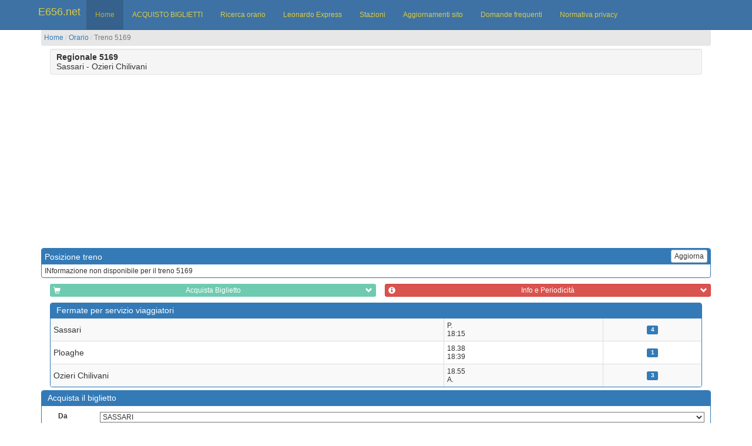

--- FILE ---
content_type: text/html; charset=utf-8
request_url: https://www.google.com/recaptcha/api2/aframe
body_size: 267
content:
<!DOCTYPE HTML><html><head><meta http-equiv="content-type" content="text/html; charset=UTF-8"></head><body><script nonce="9D_QoLWv-na-dn1wykedWQ">/** Anti-fraud and anti-abuse applications only. See google.com/recaptcha */ try{var clients={'sodar':'https://pagead2.googlesyndication.com/pagead/sodar?'};window.addEventListener("message",function(a){try{if(a.source===window.parent){var b=JSON.parse(a.data);var c=clients[b['id']];if(c){var d=document.createElement('img');d.src=c+b['params']+'&rc='+(localStorage.getItem("rc::a")?sessionStorage.getItem("rc::b"):"");window.document.body.appendChild(d);sessionStorage.setItem("rc::e",parseInt(sessionStorage.getItem("rc::e")||0)+1);localStorage.setItem("rc::h",'1765536974764');}}}catch(b){}});window.parent.postMessage("_grecaptcha_ready", "*");}catch(b){}</script></body></html>

--- FILE ---
content_type: application/javascript
request_url: https://m.e656.net/js/compiled-mobile/mobile-scripts.js?v=1eedaa
body_size: 12364
content:
var u = {
    byId : function(id, val) {
        document.getElementById(id).innerHTML = val;
    }
}
var jsFrontend={initPriceTable:function(){$("table.table-prices td.cellPrice").click(function(){if($(this).hasClass("current")){jsFrontend.resetSelection();return}jsFrontend.resetSelection();var t=$(this).attr("class").split(" ");for(var e in t)if(0==t[e].indexOf("cell-")){var n=t[e].split("-");jsFrontend.markPriceCells(n[1],n[2])}}),$("td.locality").click(function(){$(this).toggleClass("current"),jsFrontend.handleLocalitySelection($(this))})},getLocalityId:function(t){var e=t.split(" ");for(var n in e)if(0==e[n].indexOf("locality-"))return e[n].split("-")[1];return null},handleLocalitySelection:function(t){var e=$("td.locality.current");e.length>2&&(jsFrontend.resetSelection(),$(t).addClass("current"),e=$("td.locality.current")),$("table.table-prices td.cellPrice").removeClass("current").removeClass("currentRow"),1==e.length?jsFrontend.markLocalityCells(jsFrontend.getLocalityId($(e[0]).attr("class"))):2==e.length&&jsFrontend.markPriceCells(jsFrontend.getLocalityId($(e[1]).attr("class")),jsFrontend.getLocalityId($(e[0]).attr("class")))},resetSelection:function(){$("table.table-prices td.cellPrice").removeClass("current").removeClass("currentRow"),$("td.locality").removeClass("current")},markLocalityCells:function(t){for(var e=0;e<25;e++){var n="td.cell-"+t+"-"+e;$(n).addClass("currentRow"),$(n="td.cell-"+e+"-"+t).addClass("currentRow")}},markPriceCells:function(t,e){console.log("SELEZIONO le localit\xe0: "+t+" , "+e);for(var n=0;n<t;n++){var i="td.cell-"+n+"-"+e;$(i).addClass("currentRow")}for(var r=24;r>e;r--){var i="td.cell-"+t+"-"+r;console.log(i),$(i).addClass("currentRow")}$(".locality-"+t).addClass("current"),$(".locality-"+e).addClass("current"),$("td.cell-"+t+"-"+e).addClass("current")},scrollToTrain:function(t){$("html, body").animate({scrollTop:$("#treno-"+t).offset().top-70},500)},showFrame:function(){$(".frame-loader").css("visibility","hidden"),$(".frame-loader").css("display","none")},setDeviceWidth:function(){var t=screen.width,e=screen.height;this.setCookie("scrn",t+"-"+e,1,"/","e656.net")},setCookie:function(t,e,n,i,r,a){var o=new Date;o.setTime(o.getTime()),n*=864e5;var l=new Date(o.getTime()+n);document.cookie=t+"="+escape(e)+(n?";expires="+l.toGMTString():"")+(i?";path="+i:"")+(r?";domain="+r:"")+(a?";secure":"")},sendEvent:function(t,e){"undefined"!=typeof gtag&&gtag("event",t,e)},goToLink:function(t){var e=t.replace("/orario/collegamenti","");e=e.replace(".html",""),this.sendEvent("search-collegamenti",{link:e}),this.goTo(t)},goTo:function(t){setTimeout(function(){location.href=t},50)},trainSearch:{name:{from:null,to:null},keyurl:{from:null,to:null},loading:{from:null,to:null},results:{from:[],to:[]},isValid:{from:null,to:null},timeout:{from:"null",to:null}},initLocalitySearch:function(){this.locality={name:"",isValid:null,loading:!1},this.initAutosuggest("locality","normal")},initHomePageSearch:function(){this.initAutosuggestHP("locality-from"),this.initAutosuggestHP("locality-to")},initBuyTrainSearch:function(t){this.initAutosuggest("locality-from","buy"),this.initAutosuggest("locality-to","buy"),$.datepicker.regional.it={closeText:"Chiudi",prevText:"&#x3c;Prec",nextText:"Succ&#x3e;",currentText:"Oggi",monthNames:["Gennaio","Febbraio","Marzo","Aprile","Maggio","Giugno","Luglio","Agosto","Settembre","Ottobre","Novembre","Dicembre"],monthNamesShort:["Gen","Feb","Mar","Apr","Mag","Giu","Lug","Ago","Set","Ott","Nov","Dic"],dayNames:["Domenica","Luned&#236","Marted&#236","Mercoled&#236","Gioved&#236","Venerd&#236","Sabato"],dayNamesShort:["Dom","Lun","Mar","Mer","Gio","Ven","Sab"],dayNamesMin:["Do","Lu","Ma","Me","Gi","Ve","Sa"],weekHeader:"Sm",dateFormat:"dd/mm/yy",firstDay:1,isRTL:!1,showMonthAfterYear:!1,yearSuffix:""},$.datepicker.setDefaults($.datepicker.regional.it),$("#buy-date").datepicker({dateFormat:"dd/mm/yy"}),$("#buy-date").datepicker("setDate",t.replaceAll("-","/"))},showDatepicker:function(){$("#buy-date").datepicker("show")},swapSearchLocalities:function(){var t=$("#locality-from-name"),e=$("#locality-to-name"),n=t.val(),i=t.attr("keyurl");t.val(e.val()),t.attr("keyurl",e.attr("keyurl")),e.val(n),e.attr("keyurl",i)},localitLinkFrom:{},initAutosuggest:function(t,e){var n=t,i="/ajax-ws-stazioni.html";"buy"==e&&(i="/ajax-ws-stazioni-acquisto.html"),$("#"+n+"-name").autocomplete({search:function(e,n){$("#"+t+"-spinner").show(),$("#"+t+"-results").html("")},source:function(e,r){$.ajax({type:"POST",dataType:"json",url:i,data:JSON.stringify({localityName:e.term}),success:function(i){$("#"+t+"-spinner").hide(),jsFrontend.showAutosuggestResults(e.term,i,n)},error:function(e){$("#"+t+"-spinner").hide(),$("#"+t+"-results").html("")}})}},{minLength:2})},initAutosuggestHP:function(t){var e=t;$("#"+e+"-name").autocomplete({search:function(e,n){$("#"+t+"-spinner").show(),$("#locality-from-results").html(""),$("#locality-to-results").html("")},source:function(n,i){$.ajax({type:"POST",dataType:"json",url:"/ajax-ws-stazioni-acquisto.html",data:JSON.stringify({localityName:n.term}),success:function(i){$("#"+t+"-spinner").hide(),$("#autosuggest-results-container").show(),jsFrontend.showAutosuggestResultsHP(n.term,i,e)},error:function(e){$("#"+t+"-spinner").hide(),$("#locality-from-results").html(""),$("#locality-to-results").html("")}})}},{minLength:2})},localityLinkFrom:{},initLocalityLinkSearch:function(){this.localityLinkFrom={name:"",isValid:null,loading:!1,keyurl:null};var t="locality-link";this.initAutosuggest(t,"normal"),$("#"+t+"-to-name").autocomplete({minLength:2,response:function(e,n){$("#"+t+"-to-results").show(),$("#"+t+"-to-results").html("")}}).data("ui-autocomplete")._renderMenu=function(e,n){$.each(n,function(e,n){jQuery("<a>",{text:n.label,href:n.value,class:"list-group-item"}).appendTo("#"+t+"-to-results")})}},localityLinkAutosuggetResults:[],showAutosuggestResults:function(t,e,n){if(0==e.results.localities.length)jQuery("#"+n+"-query-string").html(t),jQuery("#"+n+"-no-results").show(),jQuery("#"+n+"-results").hide();else{for(var i in $("#"+n+"-results").html(""),e.results.localities){var r=e.results.localities[i],a=r.nomeAs;null!=r.sigla&&(a=a+" ("+r.sigla+")"),"locality"==n?jQuery("<a>",{text:a,title:r.nomeAs,href:r.url_stazione,class:"list-group-item"}).appendTo("#"+n+"-results"):"locality-link"==n?jQuery("<a>",{text:a,title:r.nomeAs,alt:r.keyurl,href:"#",class:"list-group-item",data:r}).click(function(){var t=$(this).attr("alt");jsFrontend.localitLinkFrom.name=$(this).attr("title"),jsFrontend.localitLinkFrom.keyurl=t,$("#"+n+"-name").val($(this).attr("title")),$("#"+n+"-results").html(""),jsFrontend.localityLinkAutosuggetResults[t]||$.ajax({type:"POST",dataType:"json",url:"/ajax-ws-collegamenti.html",data:JSON.stringify({localityKeyurl:$(this).attr("alt")}),success:function(e){jsFrontend.localityLinkAutosuggetResults[t]=e.results.links},error:function(t){}}),$("#"+n+"-to-name").autocomplete("option","source",function(e,n){n($.map(jsFrontend.localityLinkAutosuggetResults[t],function(t,n){var i=t.nome.toUpperCase();return -1!=i.indexOf(e.term.toUpperCase())?{label:i,value:t.url}:null}))}),$("#"+n+"-to-name").show()}).appendTo("#"+n+"-results"):jQuery("<a>",{text:a,title:r.nomeAs,alt:r.keyurl,href:"#",class:"list-group-item"}).click(function(t){var e=$(this).attr("alt"),i=$(this).attr("title");$("#"+n+"-results").html(""),$("#"+n+"-name").val(i),$("#"+n+"-name").attr("keyurl",e),jQuery("#date-time-input").show()}).appendTo("#"+n+"-results")}jQuery("#"+n+"-no-results").hide(),jQuery("#"+n+"-results").show(),jQuery("#date-time-input").hide()}},showAutosuggestResultsHP:function(t,e,n){if(0==e.results.localities.length)jQuery("#"+n+"-query-string").html(t),jQuery("#"+n+"-no-results").show(),jQuery("#"+n+"-results").hide();else{for(var i in $("#locality-from-results").html(""),$("#locality-to-results").html(""),e.results.localities){var r=e.results.localities[i],a=r.nomeAs;null!=r.sigla&&(a=a+" ("+r.sigla+")"),jQuery("<a>",{text:a,title:r.nomeAs,alt:r.keyurl,href:"#",class:"list-group-item"}).click(function(t){var e=$(this).attr("alt"),i=$(this).attr("title");$("#"+n+"-name").val(i),$("#"+n+"-name").attr("keyurl",e),$("#locality-from-results").html(""),$("#locality-to-results").html(""),$("#autosuggest-results-container").hide()}).appendTo("#"+n+"-results")}jQuery("#"+n+"-no-results").hide(),jQuery("#"+n+"-results").show(),jQuery("#date-time-input").hide()}},initTrainSearch:function(){$("#train-button").click(function(){$("#train-error").hide();var t=$("#train-input").val();$.ajax({type:"POST",dataType:"json",url:"/ajax-ws-treno.html",data:JSON.stringify({trainNumber:t}),success:function(e){e.result.status?jsFrontend.goTo(e.result.url):($("#train-error").show(),$("#train-number").html(t))},error:function(t){}})})},trainNumber:null,trainData:null,getTrainInfo:function(t){var e=new XMLHttpRequest;e.open("POST","/"+t+"/ajax-ws-traininfo.html"),e.setRequestHeader("Content-Type","application/json"),e.onload=function(){if(200===e.status){var t=JSON.parse(e.response);if(t.textRow1=="INformazione non disponibile per il treno "+jsFrontend.trainNumber)this.sendEvent("train-info",{number:jsFrontend.trainNumber+"",status:"ERROR",type:"1"});else{if(this.sendEvent("train-info",{number:jsFrontend.trainNumber+"",status:"OK"}),jsFrontend.trainData=t,t.periodicita)for(var n in t.periodicita){var i=document.createElement("li");i.appendChild(document.createTextNode(" - "));var r=document.createElement("strong");r.appendChild(document.createTextNode(t.periodicita[n].p)),i.appendChild(r),i.appendChild(document.createTextNode(": "+t.periodicita[n].v)),document.getElementById("periodicita-container").appendChild(i)}if(t.extra){var a=document.createElement("tbody");for(var n in t.extra){var o=document.createElement("span");o.appendChild(document.createTextNode(t.extra[n].extra));var l=document.createElement("td");l.appendChild(o);var s=document.createElement("i");s.className="fa fa-1x fa-"+t.extra[n].icon;var c=document.createElement("span");c.className="train extra-icon-container icon-"+t.extra[n].icon,c.appendChild(s);var d=document.createElement("td");d.appendChild(c);var m=document.createElement("tr");m.appendChild(d),m.appendChild(l),a.appendChild(m)}document.getElementById("extra-container").appendChild(a)}}}else this.sendEvent("train-info",{number:jsFrontend.trainNumber+"",status:"ERROR",type:"2"})},e.send(JSON.stringify({trainNumber:jsFrontend.trainNumber}))},trainPosition:{},trainPositionLoading:!0,updateTrainRealTime:function(t){u.byId("train-position-row1","Caricamento posizione in corso..."),u.byId("train-position-row2","");var e=new XMLHttpRequest;e.open("POST","/"+t+"/ajax-ws-realtime.html"),e.setRequestHeader("Content-Type","application/json"),e.onload=function(){if(200===e.status){var t=JSON.parse(e.response);u.byId("train-position-row1",t.textRow1),u.byId("train-position-row2",t.textRow2)}else u.byId("train-position-row1","Informazione non disponibile per il treno "+jsFrontend.trainNumber),u.byId("train-position-row2","")},e.send(JSON.stringify({trainNumber:jsFrontend.trainNumber}))},goToSection:function(t){var e=document.getElementById(t).offsetTop-50,n=window.scrollY||window.screenTop;if(n<e){var i=10;for(let r=n;r<=e;r+=10)setTimeout(function(){window.scrollTo(0,r)},(i+=10)/2)}else{var a,o=o||2,l=n;a=setInterval(function(){window.scrollTo(0,l),(l-=10)<=e&&clearInterval(a)},o)}this.sendEvent("train-detail-link",{number:jsFrontend.trainNumber+"",element:t,source:"mobileSite"})},doBuyTicket:function(){}};String.prototype.replaceAll=function(t,e){return this.replace(RegExp(t.replace(/[-\/\\^$*+?.()|[\]{}]/g,"\\$&"),"g"),e)};
var jsBooking = {
    searchParameters : {
        date: null,
        time: null
    },

    goToBuyTicket : function(date,time) {
        this.searchParameters.date = date;
        this.searchParameters.time = time;

        return this.buyTicket();
    },


    buyTicket : function() {
        if(this.searchParameters.from == null) {
            var from = document.getElementById('buy-from').value;
            this.searchParameters.from = from;
            var to =  document.getElementById('buy-to').value;
            this.searchParameters.to = to;
        }
        jsFrontend.sendEvent( 'buy-ticket', {
            'source': this.searchParameters.page,
            'from' : this.searchParameters.from,
            'to': this.searchParameters.to
        });
        if(this.searchParameters.page == 'dettaglio-treno-mobile' || this.searchParameters.page == 'dettaglio-treno') {
            if(this.searchParameters.fromOrig && this.searchParameters.toOrig &&(this.searchParameters.fromOrig !=  this.searchParameters.from || this.searchParameters.toOrig != this.searchParameters.to))
            {
                jsFrontend.sendEvent( 'buy-ticket-form-edit', {
                    'source': this.searchParameters.page,
                    'fromOriginal' : this.searchParameters.fromOrig,
                    'from' : this.searchParameters.from,
                    'toOriginal' : this.searchParameters.toOrig,
                    'to': this.searchParameters.to
                });

            } else {
                jsFrontend.sendEvent( 'buy-ticket-form', {
                    'source': this.searchParameters.page,
                    'from' : this.searchParameters.from,
                    'to': this.searchParameters.to
                });
            }
        }

        var day, month, year = "";
        if(this.searchParameters.date) {
            var datas = this.searchParameters.date.split("/");
            day = datas[0];
            month = datas[1];
            year = datas[2];
        } else {
            var dateobj = new Date();
            month = dateobj.getMonth() + 1;
            day = dateobj.getDate();
            year = dateobj.getFullYear();
            if (day < 10) {
                day = '0' + day
            }
            if (month < 10) {
                month = '0' + month
            }
        }

        if(!this.searchParameters.time) {
            this.searchParameters.time = "10:00";
        }

        var trackUrl = "/orario/acquista-biglietto-redir/"+this.searchParameters.from+"/"+this.searchParameters.to+"/"+year+"-"+month+"-"+day+"/" + this.searchParameters.time+".html";
        jsFrontend.goTo(trackUrl);
    },
    initSearchPage : function(from,to,data) {
        if(this.searchParameters === null) this.searchParameters = {};
        this.searchParameters.time = null;
        this.searchParameters.from = from;
        this.searchParameters.to = to;
        this.searchParameters.date = null;
        this.searchParameters.page = 'train-link';
    },
    goToBuyTicketLeonardoExpress : function(time, type) {
        if(type == 0) {
            this.searchParameters.from = 'roma-termini';
            this.searchParameters.to = 'fiumicino-aeroporto';
        } else {
            this.searchParameters.from = 'fiumicino-aeroporto';
            this.searchParameters.to = 'roma-termini';
        }
        this.searchParameters.time = time;
        this.searchParameters.page = 'leonardo-express';
        return this.buyTicket();
    },

    doBuyTicket: function() {
        var from = $("#locality-from-name").attr("keyurl");
        var to = $("#locality-to-name").attr("keyurl");
        var formattedDate = $("#buy-date").val().replaceAll("/", "-");
        var formattedTime = $("#search-time").val();
        var url = "/orario/acquista-biglietto/"+from+"/"+to+"/"+formattedDate+"/"+formattedTime+".html";
        jsFrontend.goTo(url);
    },

    doBuyTicketHP: function() {
        var from = $("#locality-from-name").attr("keyurl").replaceAll("_", "-");
        var to = $("#locality-to-name").attr("keyurl").replaceAll("_", "-");
        var formattedDate = $("#search-date").val();
        var formattedTime = $("#search-hour").val()+':'+$("#search-minutes").val();
        var url = "/orario/acquista-biglietto-redir/"+from+"/"+to+"/"+formattedDate+"/"+formattedTime+".html";
        if(from != null && to != null && formattedDate != null && formattedTime != null) {
            jsFrontend.sendEvent( 'buy-ticket-hp', {
                'number': jsFrontend.trainNumber+"",
                'source' : 'HOMEPAGE',
                'from': from,
                'to' : to
            });

            $("#locality-from-name").val("");
            $("#locality-to-name").val("");
            jsFrontend.goTo(url);
        }
    }
}


!function(a){if(!a.hasInitialised){var b={escapeRegExp:function(a){return a.replace(/[\-\[\]\/\{\}\(\)\*\+\?\.\\\^\$\|]/g,"\\$&")},hasClass:function(a,b){var c=" ";return 1===a.nodeType&&(c+a.className+c).replace(/[\n\t]/g,c).indexOf(c+b+c)>=0},addClass:function(a,b){a.className+=" "+b},removeClass:function(a,b){var c=new RegExp("\\b"+this.escapeRegExp(b)+"\\b");a.className=a.className.replace(c,"")},interpolateString:function(a,b){var c=/{{([a-z][a-z0-9\-_]*)}}/gi;return a.replace(c,function(a){return b(arguments[1])||""})},getCookie:function(a){var b="; "+document.cookie,c=b.split("; "+a+"=");return 2!=c.length?void 0:c.pop().split(";").shift()},setCookie:function(a,b,c,d,e){var f=new Date;f.setDate(f.getDate()+(c||365));var g=[a+"="+b,"expires="+f.toUTCString(),"path="+(e||"/")];d&&g.push("domain="+d),document.cookie=g.join(";")},deepExtend:function(a,b){for(var c in b)b.hasOwnProperty(c)&&(c in a&&this.isPlainObject(a[c])&&this.isPlainObject(b[c])?this.deepExtend(a[c],b[c]):a[c]=b[c]);return a},throttle:function(a,b){var c=!1;return function(){c||(a.apply(this,arguments),c=!0,setTimeout(function(){c=!1},b))}},hash:function(a){var c,d,e,b=0;if(0===a.length)return b;for(c=0,e=a.length;c<e;++c)d=a.charCodeAt(c),b=(b<<5)-b+d,b|=0;return b},normaliseHex:function(a){return"#"==a[0]&&(a=a.substr(1)),3==a.length&&(a=a[0]+a[0]+a[1]+a[1]+a[2]+a[2]),a},getContrast:function(a){a=this.normaliseHex(a);var b=parseInt(a.substr(0,2),16),c=parseInt(a.substr(2,2),16),d=parseInt(a.substr(4,2),16),e=(299*b+587*c+114*d)/1e3;return e>=128?"#000":"#fff"},getLuminance:function(a){var b=parseInt(this.normaliseHex(a),16),c=38,d=(b>>16)+c,e=(b>>8&255)+c,f=(255&b)+c,g=(16777216+65536*(d<255?d<1?0:d:255)+256*(e<255?e<1?0:e:255)+(f<255?f<1?0:f:255)).toString(16).slice(1);return"#"+g},isMobile:function(){return/Android|webOS|iPhone|iPad|iPod|BlackBerry|IEMobile|Opera Mini/i.test(navigator.userAgent)},isPlainObject:function(a){return"object"==typeof a&&null!==a&&a.constructor==Object}};a.status={deny:"deny",allow:"allow",dismiss:"dismiss"},a.transitionEnd=function(){var a=document.createElement("div"),b={t:"transitionend",OT:"oTransitionEnd",msT:"MSTransitionEnd",MozT:"transitionend",WebkitT:"webkitTransitionEnd"};for(var c in b)if(b.hasOwnProperty(c)&&"undefined"!=typeof a.style[c+"ransition"])return b[c];return""}(),a.hasTransition=!!a.transitionEnd;var c=Object.keys(a.status).map(b.escapeRegExp);a.customStyles={},a.Popup=function(){function e(){this.initialise.apply(this,arguments)}function f(a){this.openingTimeout=null,b.removeClass(a,"cc-invisible")}function g(b){b.style.display="none",b.removeEventListener(a.transitionEnd,this.afterTransition),this.afterTransition=null}function h(){var b=this.options.onInitialise.bind(this);if(!window.navigator.cookieEnabled)return b(a.status.deny),!0;if(window.CookiesOK||window.navigator.CookiesOK)return b(a.status.allow),!0;var c=Object.keys(a.status),d=this.getStatus(),e=c.indexOf(d)>=0;return e&&b(d),e}function i(){var a=this.options.position.split("-"),b=[];return a.forEach(function(a){b.push("cc-"+a)}),b}function j(){var a=this.options,c="top"==a.position||"bottom"==a.position?"banner":"floating";b.isMobile()&&(c="floating");var d=["cc-"+c,"cc-type-"+a.type,"cc-theme-"+a.theme];a.static&&d.push("cc-static"),d.push.apply(d,i.call(this));n.call(this,this.options.palette);return this.customStyleSelector&&d.push(this.customStyleSelector),d}function k(){var a={},c=this.options;c.showLink||(c.elements.link="",c.elements.messagelink=c.elements.message),Object.keys(c.elements).forEach(function(d){a[d]=b.interpolateString(c.elements[d],function(a){var b=c.content[a];return a&&"string"==typeof b&&b.length?b:""})});var d=c.compliance[c.type];d||(d=c.compliance.info),a.compliance=b.interpolateString(d,function(b){return a[b]});var e=c.layouts[c.layout];return e||(e=c.layouts.basic),b.interpolateString(e,function(b){return a[b]})}function l(c){var d=this.options,e=document.createElement("div"),f=d.container&&1===d.container.nodeType?d.container:document.body;e.innerHTML=c;var g=e.children[0];return g.style.display="none",b.hasClass(g,"cc-window")&&a.hasTransition&&b.addClass(g,"cc-invisible"),this.onButtonClick=m.bind(this),g.addEventListener("click",this.onButtonClick),d.autoAttach&&(f.firstChild?f.insertBefore(g,f.firstChild):f.appendChild(g)),g}function m(d){var e=d.target;if(b.hasClass(e,"cc-btn")){var f=e.className.match(new RegExp("\\bcc-("+c.join("|")+")\\b")),g=f&&f[1]||!1;g&&(this.setStatus(g),this.close(!0))}b.hasClass(e,"cc-close")&&(this.setStatus(a.status.dismiss),this.close(!0)),b.hasClass(e,"cc-revoke")&&this.revokeChoice()}function n(a){var c=b.hash(JSON.stringify(a)),d="cc-color-override-"+c,e=b.isPlainObject(a);return this.customStyleSelector=e?d:null,e&&o(c,a,"."+d),e}function o(c,d,e){if(a.customStyles[c])return void++a.customStyles[c].references;var f={},g=d.popup,h=d.button,i=d.highlight;g&&(g.text=g.text?g.text:b.getContrast(g.background),g.link=g.link?g.link:g.text,f[e+".cc-window"]=["color: "+g.text,"background-color: "+g.background],f[e+".cc-revoke"]=["color: "+g.text,"background-color: "+g.background],f[e+" .cc-link,"+e+" .cc-link:active,"+e+" .cc-link:visited"]=["color: "+g.link],h&&(h.text=h.text?h.text:b.getContrast(h.background),h.border=h.border?h.border:"transparent",f[e+" .cc-btn"]=["color: "+h.text,"border-color: "+h.border,"background-color: "+h.background],"transparent"!=h.background&&(f[e+" .cc-btn:hover, "+e+" .cc-btn:focus"]=["background-color: "+p(h.background)]),i?(i.text=i.text?i.text:b.getContrast(i.background),i.border=i.border?i.border:"transparent",f[e+" .cc-highlight .cc-btn:first-child"]=["color: "+i.text,"border-color: "+i.border,"background-color: "+i.background]):f[e+" .cc-highlight .cc-btn:first-child"]=["color: "+g.text]));var j=document.createElement("style");document.head.appendChild(j),a.customStyles[c]={references:1,element:j.sheet};var k=-1;for(var l in f)f.hasOwnProperty(l)&&j.sheet.insertRule(l+"{"+f[l].join(";")+"}",++k)}function p(a){return a=b.normaliseHex(a),"000000"==a?"#222":b.getLuminance(a)}function q(c){if(b.isPlainObject(c)){var d=b.hash(JSON.stringify(c)),e=a.customStyles[d];if(e&&!--e.references){var f=e.element.ownerNode;f&&f.parentNode&&f.parentNode.removeChild(f),a.customStyles[d]=null}}}function r(a,b){for(var c=0,d=a.length;c<d;++c){var e=a[c];if(e instanceof RegExp&&e.test(b)||"string"==typeof e&&e.length&&e===b)return!0}return!1}function s(){var b=this.setStatus.bind(this),c=this.options.dismissOnTimeout;"number"==typeof c&&c>=0&&(this.dismissTimeout=window.setTimeout(function(){b(a.status.dismiss)},Math.floor(c)));var d=this.options.dismissOnScroll;if("number"==typeof d&&d>=0){var e=function(c){window.pageYOffset>Math.floor(d)&&(b(a.status.dismiss),window.removeEventListener("scroll",e),this.onWindowScroll=null)};this.onWindowScroll=e,window.addEventListener("scroll",e)}}function t(){if("info"!=this.options.type&&(this.options.revokable=!0),b.isMobile()&&(this.options.animateRevokable=!1),this.options.revokable){var a=i.call(this);this.options.animateRevokable&&a.push("cc-animate"),this.customStyleSelector&&a.push(this.customStyleSelector);var c=this.options.revokeBtn.replace("{{classes}}",a.join(" "));this.revokeBtn=l.call(this,c);var d=this.revokeBtn;if(this.options.animateRevokable){var f=b.throttle(function(a){var c=!1,e=20,f=window.innerHeight-20;b.hasClass(d,"cc-top")&&a.clientY<e&&(c=!0),b.hasClass(d,"cc-bottom")&&a.clientY>f&&(c=!0),c?b.hasClass(d,"cc-active")||b.addClass(d,"cc-active"):b.hasClass(d,"cc-active")&&b.removeClass(d,"cc-active")},200);this.onMouseMove=f,window.addEventListener("mousemove",f)}}}var d={enabled:!0,container:null,cookie:{name:"e656cookieConsentStatus",path:"/",domain:"",expiryDays:365},onPopupOpen:function(){},onPopupClose:function(){},onInitialise:function(a){},onStatusChange:function(a,b){},onRevokeChoice:function(){},content:{header:"Cookies used on the website!",message:"This website uses cookies to ensure you get the best experience on our website.",dismiss:"Got it!",allow:"Allow cookies",deny:"Decline",link:"Learn more",href:"http://cookiesandyou.com",close:"&#x274c;"},elements:{header:'<span class="cc-header">{{header}}</span>&nbsp;',message:'<span id="cookieconsent:desc" class="cc-message">{{message}}</span>',messagelink:'<span id="cookieconsent:desc" class="cc-message">{{message}} <a aria-label="learn more about cookies" role=button tabindex="0" class="cc-link" href="{{href}}" target="_blank">{{link}}</a></span>',dismiss:'<a aria-label="dismiss cookie message" role=button tabindex="0" class="cc-btn cc-dismiss">{{dismiss}}</a>',allow:'<a aria-label="allow cookies" role=button tabindex="0"  class="cc-btn cc-allow">{{allow}}</a>',deny:'<a aria-label="deny cookies" role=button tabindex="0" class="cc-btn cc-deny">{{deny}}</a>',link:'<a aria-label="learn more about cookies" role=button tabindex="0" class="cc-link" href="{{href}}" target="_blank">{{link}}</a>',close:'<span aria-label="dismiss cookie message" role=button tabindex="0" class="cc-close">{{close}}</span>'},window:'<div role="dialog" aria-live="polite" aria-label="cookieconsent" aria-describedby="cookieconsent:desc" class="cc-window {{classes}}"><!--googleoff: all-->{{children}}<!--googleon: all--></div>',revokeBtn:'<div class="cc-revoke {{classes}}">Cookie Policy</div>',compliance:{info:'<div class="cc-compliance">{{dismiss}}</div>',"opt-in":'<div class="cc-compliance cc-highlight">{{dismiss}}{{allow}}</div>',"opt-out":'<div class="cc-compliance cc-highlight">{{deny}}{{dismiss}}</div>'},type:"info",layouts:{basic:"{{messagelink}}{{compliance}}","basic-close":"{{messagelink}}{{compliance}}{{close}}","basic-header":"{{header}}{{message}}{{link}}{{compliance}}"},layout:"basic",position:"bottom",theme:"block",static:!1,palette:null,revokable:!1,animateRevokable:!0,showLink:!0,dismissOnScroll:!1,dismissOnTimeout:!1,autoOpen:!0,autoAttach:!0,whitelistPage:[],blacklistPage:[],overrideHTML:null};return e.prototype.initialise=function(a){this.options&&this.destroy(),b.deepExtend(this.options={},d),b.isPlainObject(a)&&b.deepExtend(this.options,a),h.call(this)&&(this.options.enabled=!1),r(this.options.blacklistPage,location.pathname)&&(this.options.enabled=!1),r(this.options.whitelistPage,location.pathname)&&(this.options.enabled=!0);var c=this.options.window.replace("{{classes}}",j.call(this).join(" ")).replace("{{children}}",k.call(this)),e=this.options.overrideHTML;if("string"==typeof e&&e.length&&(c=e),this.options.static){var f=l.call(this,'<div class="cc-grower">'+c+"</div>");f.style.display="",this.element=f.firstChild,this.element.style.display="none",b.addClass(this.element,"cc-invisible")}else this.element=l.call(this,c);s.call(this),t.call(this),this.options.autoOpen&&this.autoOpen()},e.prototype.destroy=function(){this.onButtonClick&&this.element&&(this.element.removeEventListener("click",this.onButtonClick),this.onButtonClick=null),this.dismissTimeout&&(clearTimeout(this.dismissTimeout),this.dismissTimeout=null),this.onWindowScroll&&(window.removeEventListener("scroll",this.onWindowScroll),this.onWindowScroll=null),this.onMouseMove&&(window.removeEventListener("mousemove",this.onMouseMove),this.onMouseMove=null),this.element&&this.element.parentNode&&this.element.parentNode.removeChild(this.element),this.element=null,this.revokeBtn&&this.revokeBtn.parentNode&&this.revokeBtn.parentNode.removeChild(this.revokeBtn),this.revokeBtn=null,q(this.options.palette),this.options=null},e.prototype.open=function(b){if(this.element)return this.isOpen()||(a.hasTransition?this.fadeIn():this.element.style.display="",this.options.revokable&&this.toggleRevokeButton(),this.options.onPopupOpen.call(this)),this},e.prototype.close=function(b){if(this.element)return this.isOpen()&&(a.hasTransition?this.fadeOut():this.element.style.display="none",b&&this.options.revokable&&this.toggleRevokeButton(!0),this.options.onPopupClose.call(this)),location.reload(!0),this},e.prototype.fadeIn=function(){var c=this.element;if(a.hasTransition&&c&&(this.afterTransition&&g.call(this,c),b.hasClass(c,"cc-invisible"))){if(c.style.display="",this.options.static){var d=this.element.clientHeight;this.element.parentNode.style.maxHeight=d+"px"}var e=20;this.openingTimeout=setTimeout(f.bind(this,c),e)}},e.prototype.fadeOut=function(){var c=this.element;a.hasTransition&&c&&(this.openingTimeout&&(clearTimeout(this.openingTimeout),f.bind(this,c)),b.hasClass(c,"cc-invisible")||(this.options.static&&(this.element.parentNode.style.maxHeight=""),this.afterTransition=g.bind(this,c),c.addEventListener(a.transitionEnd,this.afterTransition),b.addClass(c,"cc-invisible")))},e.prototype.isOpen=function(){return this.element&&""==this.element.style.display&&(!a.hasTransition||!b.hasClass(this.element,"cc-invisible"))},e.prototype.toggleRevokeButton=function(a){this.revokeBtn&&(this.revokeBtn.style.display=a?"":"none")},e.prototype.revokeChoice=function(a){this.options.enabled=!0,this.clearStatus(),this.options.onRevokeChoice.call(this),a||this.autoOpen()},e.prototype.hasAnswered=function(b){return Object.keys(a.status).indexOf(this.getStatus())>=0},e.prototype.hasConsented=function(b){var c=this.getStatus();return c==a.status.allow||c==a.status.dismiss},e.prototype.autoOpen=function(a){!this.hasAnswered()&&this.options.enabled&&this.open()},e.prototype.setStatus=function(c){var d=this.options.cookie,e=b.getCookie(d.name),f=Object.keys(a.status).indexOf(e)>=0;Object.keys(a.status).indexOf(c)>=0?(b.setCookie(d.name,c,d.expiryDays,d.domain,d.path),this.options.onStatusChange.call(this,c,f)):this.clearStatus()},e.prototype.getStatus=function(){return b.getCookie(this.options.cookie.name)},e.prototype.clearStatus=function(){var a=this.options.cookie;b.setCookie(a.name,"",-1,a.domain,a.path)},e}(),a.Location=function(){function c(c){b.deepExtend(this.options={},a),b.isPlainObject(c)&&b.deepExtend(this.options,c),this.currentServiceIndex=-1}function d(a,b,c){var d,e=document.createElement("script");e.type="text/"+(a.type||"javascript"),e.src=a.src||a,e.async=!1,e.onreadystatechange=e.onload=function(){var a=e.readyState;clearTimeout(d),b.done||a&&!/loaded|complete/.test(a)||(b.done=!0,b(),e.onreadystatechange=e.onload=null)},document.body.appendChild(e),d=setTimeout(function(){b.done=!0,b(),e.onreadystatechange=e.onload=null},c)}function e(a,b,c,d,e){var f=new(window.XMLHttpRequest||window.ActiveXObject)("MSXML2.XMLHTTP.3.0");if(f.open(d?"POST":"GET",a,1),f.setRequestHeader("X-Requested-With","XMLHttpRequest"),f.setRequestHeader("Content-type","application/x-www-form-urlencoded"),Array.isArray(e))for(var g=0,h=e.length;g<h;++g){var i=e[g].split(":",2);f.setRequestHeader(i[0].replace(/^\s+|\s+$/g,""),i[1].replace(/^\s+|\s+$/g,""))}"function"==typeof b&&(f.onreadystatechange=function(){f.readyState>3&&b(f)}),f.send(d)}function f(a){return new Error("Error ["+(a.code||"UNKNOWN")+"]: "+a.error)}var a={timeout:5e3,services:["freegeoip","ipinfo","maxmind"],serviceDefinitions:{freegeoip:function(){return{url:"//freegeoip.net/json/?callback={callback}",isScript:!0,callback:function(a,b){try{var c=JSON.parse(b);return c.error?f(c):{code:c.country_code}}catch(a){return f({error:"Invalid response ("+a+")"})}}}},ipinfo:function(){return{url:"//ipinfo.io",headers:["Accept: application/json"],callback:function(a,b){try{var c=JSON.parse(b);return c.error?f(c):{code:c.country}}catch(a){return f({error:"Invalid response ("+a+")"})}}}},ipinfodb:function(a){return{url:"//api.ipinfodb.com/v3/ip-country/?key={api_key}&format=json&callback={callback}",isScript:!0,callback:function(a,b){try{var c=JSON.parse(b);return"ERROR"==c.statusCode?f({error:c.statusMessage}):{code:c.countryCode}}catch(a){return f({error:"Invalid response ("+a+")"})}}}},maxmind:function(){return{url:"//js.maxmind.com/js/apis/geoip2/v2.1/geoip2.js",isScript:!0,callback:function(a){return window.geoip2?void geoip2.country(function(b){try{a({code:b.country.iso_code})}catch(b){a(f(b))}},function(b){a(f(b))}):void a(new Error("Unexpected response format. The downloaded script should have exported `geoip2` to the global scope"))}}}}};return c.prototype.getNextService=function(){var a;do a=this.getServiceByIdx(++this.currentServiceIndex);while(this.currentServiceIndex<this.options.services.length&&!a);return a},c.prototype.getServiceByIdx=function(a){var c=this.options.services[a];if("function"==typeof c){var d=c();return d.name&&b.deepExtend(d,this.options.serviceDefinitions[d.name](d)),d}return"string"==typeof c?this.options.serviceDefinitions[c]():b.isPlainObject(c)?this.options.serviceDefinitions[c.name](c):null},c.prototype.locate=function(a,b){var c=this.getNextService();return c?(this.callbackComplete=a,this.callbackError=b,void this.runService(c,this.runNextServiceOnError.bind(this))):void b(new Error("No services to run"))},c.prototype.setupUrl=function(a){var b=this.getCurrentServiceOpts();return a.url.replace(/\{(.*?)\}/g,function(c,d){if("callback"===d){var e="callback"+Date.now();return window[e]=function(b){a.__JSONP_DATA=JSON.stringify(b)},e}if(d in b.interpolateUrl)return b.interpolateUrl[d]})},c.prototype.runService=function(a,b){var c=this;if(a&&a.url&&a.callback){var f=a.isScript?d:e,g=this.setupUrl(a);f(g,function(d){var e=d?d.responseText:"";a.__JSONP_DATA&&(e=a.__JSONP_DATA,delete a.__JSONP_DATA),c.runServiceCallback.call(c,b,a,e)},this.options.timeout,a.data,a.headers)}},c.prototype.runServiceCallback=function(a,b,c){var d=this,e=function(b){f||d.onServiceResult.call(d,a,b)},f=b.callback(e,c);f&&this.onServiceResult.call(this,a,f)},c.prototype.onServiceResult=function(a,b){b instanceof Error||b&&b.error?a.call(this,b,null):a.call(this,null,b)},c.prototype.runNextServiceOnError=function(a,b){if(a){this.logError(a);var c=this.getNextService();c?this.runService(c,this.runNextServiceOnError.bind(this)):this.completeService.call(this,this.callbackError,new Error("All services failed"))}else this.completeService.call(this,this.callbackComplete,b)},c.prototype.getCurrentServiceOpts=function(){var a=this.options.services[this.currentServiceIndex];return"string"==typeof a?{name:a}:"function"==typeof a?a():b.isPlainObject(a)?a:{}},c.prototype.completeService=function(a,b){this.currentServiceIndex=-1,a&&a(b)},c.prototype.logError=function(a){var b=this.currentServiceIndex,c=this.getServiceByIdx(b);console.error("The service["+b+"] ("+c.url+") responded with the following error",a)},c}(),a.Law=function(){function c(a){this.initialise.apply(this,arguments)}var a={regionalLaw:!0,hasLaw:["AT","BE","BG","HR","CZ","CY","DK","EE","FI","FR","DE","EL","HU","IE","IT","LV","LT","LU","MT","NL","PL","PT","SK","SI","ES","SE","GB","UK"],revokable:["HR","CY","DK","EE","FR","DE","LV","LT","NL","PT","ES"],explicitAction:["HR","IT","ES"]};return c.prototype.initialise=function(c){b.deepExtend(this.options={},a),b.isPlainObject(c)&&b.deepExtend(this.options,c)},c.prototype.get=function(a){var b=this.options;return{hasLaw:b.hasLaw.indexOf(a)>=0,revokable:b.revokable.indexOf(a)>=0,explicitAction:b.explicitAction.indexOf(a)>=0}},c.prototype.applyLaw=function(a,b){var c=this.get(b);return c.hasLaw||(a.enabled=!1),this.options.regionalLaw&&(c.revokable&&(a.revokable=!0),c.explicitAction&&(a.dismissOnScroll=!1,a.dismissOnTimeout=!1)),a},c}(),a.initialise=function(b,c,d){var e=new a.Law(b.law);c||(c=function(){}),d||(d=function(){}),a.getCountryCode(b,function(d){delete b.law,delete b.location,d.code&&(b=e.applyLaw(b,d.code)),c(new a.Popup(b))},function(c){delete b.law,delete b.location,d(c,new a.Popup(b))})},a.getCountryCode=function(b,c,d){if(b.law&&b.law.countryCode)return void c({code:b.law.countryCode});if(b.location){var e=new a.Location(b.location);return void e.locate(function(a){c(a||{})},d)}c({})},a.utils=b,a.hasInitialised=!0,window.cookieconsent=a}}(window.cookieconsent||{});